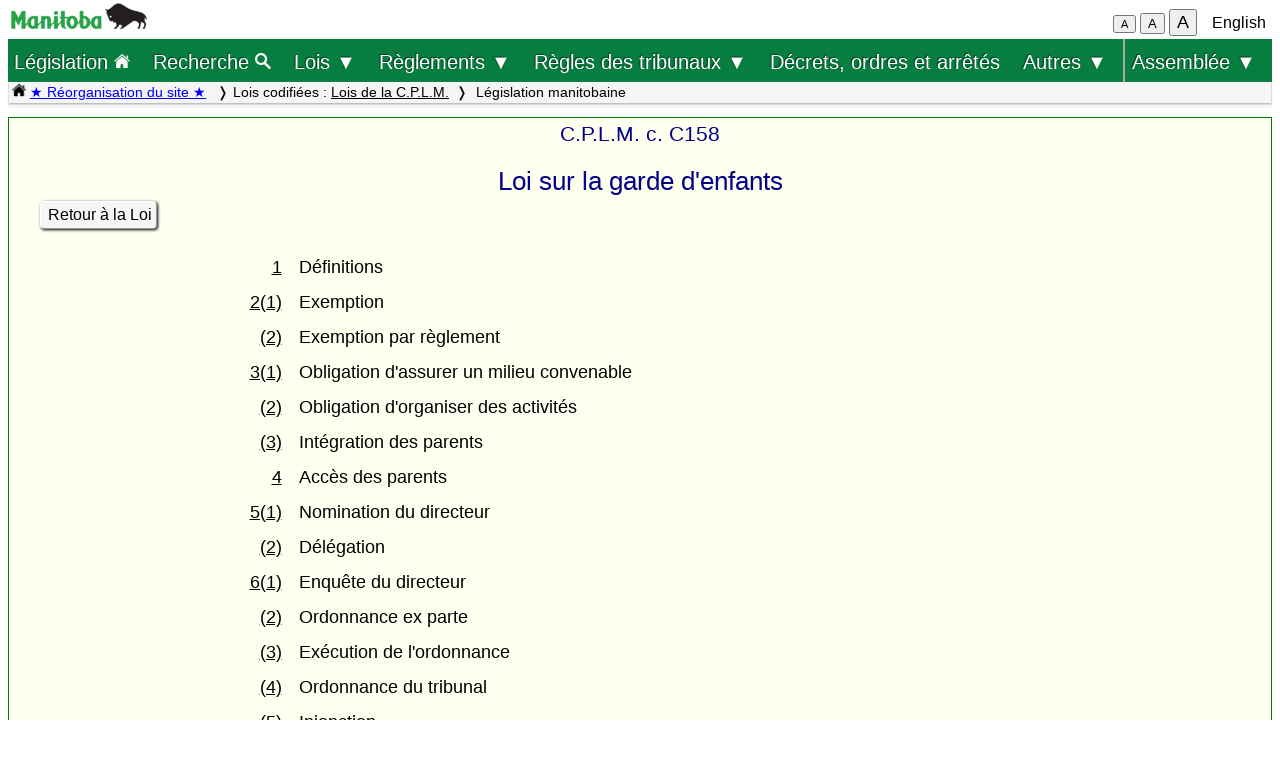

--- FILE ---
content_type: text/html; charset=UTF-8
request_url: https://web2.gov.mb.ca/laws/statutes/archive/c158(2010-04-30)fi.php
body_size: 20827
content:
<!DOCTYPE html>
<html lang="fr">
<head>
	<meta charset="UTF-8">
	<link rel="shortcut icon" type="image/x-icon" href="../../common/images/manitoba.ico">
	<meta name="viewport" content="width=device-width, initial-scale=1">
	<meta name="google" content="notranslate">
	<meta name="description" content="">
	<meta name="keywords" content="">
	<meta name="dcterms.title" content="Législation manitobaine"> 
	<meta name="dcterms.publisher" content="King's Printer of Manitoba">
	<meta name="dcterms.creator" content="Manitoba Justice">
	<meta name="dcterms.language" title="ISO639-1" content="fr">
		<link rel="stylesheet" type="text/css" href="../../common/css/content2.css?v=3">	
	<link rel="stylesheet" type="text/css" href="../../common/css/laws4.css?v=3">
		<title>Législation manitobaine</title>
	<script src="../../common/js/common.js?v=3"></script>
	<script src="../../common/js/w3.js"></script>
	<style>
		a{color:black;}
	</style>
	<style media="print" id="print-size"></style>
<!-- end of header.all -->
<title>C.P.L.M. c. C158: Table des matières</title>
</head>
<body onload="show_map_link();">
	<div class="access-links sr-only">
		<a rel="header navigation" accesskey="1" href="#topmenu">Retour au début</a>
		<a rel="content navigation" accesskey="2" href="#mainTocSummaryFr">Table des matières</a>		<a rel="main body navigation" accesskey="3" href="#content">Contenu principal</a>
		<a rel="footer navigation" accesskey="4" href="#footer">pied de page</a>
		<a href="c158(2010-04-30)ei.php" rel="switch language" accesskey="5">English</a>
		<a accesskey="6"  onclick="vPos('c158(2010-04-30)ei.php')"> </a>
	</div>
<!-- start of header -->
<div class="hdr">
  <div class="hdr-left">
	<a  title="gouvernement du Manitoba" href="https://www.manitoba.ca/index.fr.html"><img class="bp-logo" alt="gouvernement du Manitoba" src="../../common/images/mb-logo.png"></a>
  </div>
	<div class="hdr-center">
	<span class="s1_2em"></span>
	</div>
  <div class="hdr-right">
	<span id="resizeBttns">
		<button type="button" id="fontdown" style="font-size: 70%" title="diminuer la taille de la police" onclick="fontdown()">A</button> 
		<button type="button" id="fontreg" title="taille de police normale" onclick="fontreg()">A</button> 
		<button type="button" id="fontup" style="font-size: 110%" title="augmenter la taille de la police" onclick="fontup()">A</button>
	&nbsp;</span>
	<a id="lang" href="c158(2010-04-30)ei.php">English</a>
  </div>
</div>
<header class="sticky-hdr" id="topmenu">
	<nav class="top-nav">
		<!-- collapsed menu button for small viewport -->
		<ul class="nav-right">
			<li >
				<a class="topnav-toplink" href="../../index.fr.php">Législation <img alt="icône de la page d'accueil" src="../../common/images/home(wh).png" height="16"></a>
			</li>
			<li class="menubar">
				<a href="javascript:void(0);" class="menu-icon" onclick="toggleOn()" style="padding-top: 6px"><span style="color:white; font-size: 2rem;">&equiv;</span></a> 
				<a href="javascript:void(0);" class="menu-close-icon" onclick="toggleOff()" style="padding-top: 5px"><span style="color:white; font-size: 1.6rem;">X</span></a> 
			</li>
			<li class="fullmenu">
				<a class="topnav-toplink" title = "Search Manitoba Laws" href="../../search3.fr.php">Recherche <img  alt="icône (recherche)" src="../../common/images/search(wh).png" height="16"></a>
			</li>
			<li class="dropdown fullmenu">
				<button type="button" class="dropdown__title" aria-expanded="false" aria-controls="acts_menu" onclick="submenu('acts_menu')">
				  Lois &#9660;
				</button>
				<ul class="dropdown__menu" id="acts_menu">
					<li><p class="menu_title">Lois codifiées :</p>
						<a href="../../statutes/index_ccsm.fr.php" title="Codification permanente des lois du Manitoba">Lois de la C.P.L.M.</a>
						<a href="../../statutes/index_muni.fr.php">Lois d'intérêt municipal</a>
						<a href="../../statutes/index_priv.fr.php">Lois d'intérêt privé</a>
					</li>
					<li class="divider"></li>
					<li><p class="menu_title">Lois non codifiées :</p>
						<a href="../../statutes/index_chap.fr.php">Chapitres annuels</a>
						<a href="../../statutes/index_public.fr.php">Lois d'intérêt public (ne faisant pas partie de la C.P.L.M.)</a></li>
					<li class="divider"></li>
					<li><p class="menu_title">Lois réadoptées :</p>
						<a href="../../statutes/index_reccsm.fr.php">L.R.M. 1987 et 1988 (lois de la C.P.L.M.)</a>
						<a href="../../statutes/index_re1987s.fr.php">L.R.M. 1987 (supplément)</a>
						<a href="../../statutes/index_repriv.fr.php">L.R.M. 1990 (lois d'intérêt privé)</a></li>
					<li class="divider"></li>
					<li><a href="../../statutes/index_procs.fr.php">Proclamations</a></li>
					<li class="divider"></li>
<!--					<li><a href="../../statutes/index_patent.fr.php">Lettres patentes</a></li>
					<li class="divider"></li>		 -->			
					<li><a href="../../whats_new.fr.php">Nouveautés concernant le site Web</a></li>
					<li class="divider2"></li>
				</ul>
			</li>
			<li class="dropdown fullmenu">
				<button type="button" class="dropdown__title" aria-expanded="false" aria-controls="regs_menu" onclick="submenu('regs_menu')">
				  Règlements &#9660;
				</button>
				<ul class="dropdown__menu" id="regs_menu">
					<li>
						<p class="menu_title">Règlements codifiés :</p>
						<a title="règlements en vigueur pris en vertu de toutes les lois" href="../../regs/index.fr.php">en vertu de toutes les lois</a>
						<a title="règlements codifiés pris en vertu de lois qui ne sont pas dans la C.P.L.M." href="../../regs/index_nonccsm.fr.php">en vertu de lois qui ne sont pas dans la C.P.L.M.</a>
					</li>
					<li class="divider"></li>
					<li>
						<p class="menu_title">Règlements non codifiés :</p>
						<a title="réglementations nouvelles et modificatives (non codifiés)" href="../../regs/index_annual.fr.php">de 2000 à 2026</a>
					</li>
					<li class="divider"></li>
					<li>
						<p class="menu_title">Formules réglementaires :</p>
						<a href="../../rules/forms_f.php">Formules de la Cour du Banc du Roi</a>
						<a href="../../regs/index_forms.fr.php">Autres formules réglementaires</a>
					</li>
					<li class="divider"></li>
					<li><a href="../../whats_new.fr.php">Nouveautés concernant le site Web</a></li>
					<li class="divider2"></li>
				</ul>
			</li>
			<li class="dropdown fullmenu">
				<button type="button" class="dropdown__title" aria-expanded="false" aria-controls="rules_menu" onclick="submenu('rules_menu')">
				  Règles des tribunaux &#9660;
				</button>
				<ul class="dropdown__menu" id="rules_menu">
					<li><p class="menu_title">Cour d'appel :</p>
						<a title="Règles de la Cour d'appel (affaires civiles)" href="../../regs/current/555-88r.php?lang=fr">Règles de la Cour (affaires civiles)</a>
<!--						<a title="Règles de la Cour d'appel (affaires criminelles)" href="//laws-lois.justice.gc.ca/eng/regulations/SI-92-106/page-1.html">Règles de la Cour (affaires criminelles), TR/92-106</a> -->
						<a title="Règles de la Cour d'appel (affaires criminelles)" href="https://www.manitobacourts.mb.ca/site/assets/files/1137/mbca_criminal_appeal_rules.pdf">Règles de la Cour (affaires criminelles), TR/92-106</a>						
					</li>
					<li class="divider"></li>
					<li><p class="menu_title">Cour du Banc du Roi :</p>
						<a title="règles du Cour du Banc du Roi (affaires civiles)" href="../../regs/current/553-88.php?lang=fr">Règles de la Cour (affaires civiles)</a>
						<a title="règles du Cour du Banc du Roi (affaires criminelles)" href="//laws.justice.gc.ca/eng/regulations/SI-2016-34/page-1.html">Règles de la Cour (affaires criminelles), TR/2016-34</a>
					</li>
					<li class="divider"></li>
					<li><p class="menu_title">Cour provinciale :</p>
						<a title="Règlement de la Cour provinciale applicables aux instances en matière familiale" href="../../regs/current/087-88r.php?lang=fr">Règles applicables aux instances en matière familiale</a>
					</li>
					<li class="divider"></li>
					<li><p class="menu_title">Liens connexes :</p>

						<a href="../../rules/forms_f.php">Formules</a>
						<a href="//www.manitobacourts.mb.ca/index.fr.html">Site des tribunaux du Manitoba</a>
					</li>
				</ul>
			<li class="fullmenu">
				<a class="top-menu-link" href="../../statutes/index_orders.fr.php">Décrets, ordres et arrêtés</a>
			</li>


			<li class="dropdown fullmenu">
				<button type="button" class="dropdown__title" aria-expanded="false" aria-controls="others_menu" onclick="submenu('others_menu')">
				  Autres &#9660;
				</button>
				<ul class="dropdown__menu" id="others_menu">			
					<li><p class="menu_title">Proclamations :</p>
						<a href="../../statutes/index_procs.fr.php">Lois</a>
						<a href="../../statutes/index_crown.fr.php">Couronne</a>
					</li>
					<li class="divider"></li>
						<li class="patent">
							<p class="menu_title"><a href="../../statutes/index_patent.fr.php">Lettres patentes</a></p>
						</li>
				</ul>
			</li>			
			
			
			<li class="dropdown fullmenu last-item">
				<button type="button" class="dropdown__title" aria-expanded="false" aria-controls="bills_menu" onclick="submenu('bills_menu')">
				Assemblée &#9660;
				</button>
				<ul class="dropdown__menu" id="bills_menu">
					<li><p class="menu_title">Session courante :</p>
						<a title="current session bills" href="/bills/sess/index.fr.php">Projets de loi</a>
						<a title="current session bill status" href="//www.gov.mb.ca/legislature/business/billstatus.pdf">État des projets de loi</a>
					</li>
					<li class="divider"></li>
					<li>
						<a class="magnify" href="/bills/search/search.fr.php">Recherche dans les projets de loi</a>
					</li>
					<li class="divider"></li>
					<li>
						<a href="https://www.gov.mb.ca/legislature/index.html">Site de l'Assemblée</a>
					</li>
				</ul>
			</li>
		</ul>
	</nav>

	<div class="breadcrumb-container sticky-crumbs">
		<ol class="left breadcrumb">
		<li><a title="Page d’accueil Lois" href="../../index.fr.php"><img alt="icône de la page d'accueil" src="../../common/images/home(bk).png" height="14"></a>
		<a style="color:blue" title="Nouveautés" href="../../whats_new.fr.php">&#9733; Réorganisation du site &#9733;</a> 
		</li>


			<li>Lois codifiées : <a href="../../statutes/index_ccsm.fr.php">Lois de la C.P.L.M.</a></li><li> Législation manitobaine</li>
<!--			<li><button type="button" onclick="viewport()">Viewport</button></li> -->
        </ol>
	</div>
</header>
<main id="main">


<!-- /robots -->
<div class="content archive" id="content">

<!-- <style onload="sessionFont()"> </style> -->
<p class="chapter">C.P.L.M. c. C158</p>
<p class="title">Loi sur la garde d'enfants</p>
<p class="single"><a class="light2" href="c158(2010-04-30)f.php">Retour à la Loi</a></p>

<table class="index" width="90%"><tr><td width="15%"><td width="85%">
<tr>
	<td class="sn"><a href="c158(2010-04-30)f.php#1">1</a>
	<td class="s">Définitions
<tr>
	<td class="sn"><a href="c158(2010-04-30)f.php#2">2(1)</a>
	<td class="s">Exemption
<tr>
	<td class="ssn"><a href="c158(2010-04-30)f.php#2(2)">(2)</a>
	<td class="ss">Exemption par règlement
<tr>
	<td class="sn"><a href="c158(2010-04-30)f.php#3">3(1)</a>
	<td class="s">Obligation d'assurer un milieu convenable
<tr>
	<td class="ssn"><a href="c158(2010-04-30)f.php#3(2)">(2)</a>
	<td class="ss">Obligation d'organiser des activités
<tr>
	<td class="ssn"><a href="c158(2010-04-30)f.php#3(3)">(3)</a>
	<td class="ss">Intégration des parents
<tr>
	<td class="sn"><a href="c158(2010-04-30)f.php#4">4</a>
	<td class="s">Accès des parents
<tr>
	<td class="sn"><a href="c158(2010-04-30)f.php#5">5(1)</a>
	<td class="s">Nomination du directeur
<tr>
	<td class="ssn"><a href="c158(2010-04-30)f.php#5(2)">(2)</a>
	<td class="ss">Délégation
<tr>
	<td class="sn"><a href="c158(2010-04-30)f.php#6">6(1)</a>
	<td class="s">Enquête du directeur
<tr>
	<td class="ssn"><a href="c158(2010-04-30)f.php#6(2)">(2)</a>
	<td class="ss">Ordonnance ex parte
<tr>
	<td class="ssn"><a href="c158(2010-04-30)f.php#6(3)">(3)</a>
	<td class="ss">Exécution de l'ordonnance
<tr>
	<td class="ssn"><a href="c158(2010-04-30)f.php#6(4)">(4)</a>
	<td class="ss">Ordonnance du tribunal
<tr>
	<td class="ssn"><a href="c158(2010-04-30)f.php#6(5)">(5)</a>
	<td class="ss">Injonction
<tr>
	<td class="sn"><a href="c158(2010-04-30)f.php#7">7(1)</a>
	<td class="s">Licence
<tr>
	<td class="ssn"><a href="c158(2010-04-30)f.php#7(2)">(2)</a>
	<td class="ss">Licence de garde d'enfants en milieu familial
<tr>
	<td class="ssn"><a href="c158(2010-04-30)f.php#7(3)">(3)</a>
	<td class="ss">Classes de garderies
<tr>
	<td class="sn"><a href="c158(2010-04-30)f.php#8">8</a>
	<td class="s">Inutilité de toute autre licence
<tr>
	<td class="sn"><a href="c158(2010-04-30)f.php#9">9</a>
	<td class="s">Demande de licence
<tr>
	<td class="sn"><a href="c158(2010-04-30)f.php#10">10(1)</a>
	<td class="s">Délivrance de licence
<tr>
	<td class="ssn"><a href="c158(2010-04-30)f.php#10(2)">(2)</a>
	<td class="ss">Durée de validité de la licence
<tr>
	<td class="sn"><a href="c158(2010-04-30)f.php#11">11</a>
	<td class="s">Incessibilité
<tr>
	<td class="sn"><a href="c158(2010-04-30)f.php#12">12(1)</a>
	<td class="s">Conditions attachées à la licence
<tr>
	<td class="ssn"><a href="c158(2010-04-30)f.php#12(2)">(2)</a>
	<td class="ss">Notification des conditions
<tr>
	<td class="sn"><a href="c158(2010-04-30)f.php#13">13(1)</a>
	<td class="s">Notification des changements
<tr>
	<td class="ssn"><a href="c158(2010-04-30)f.php#13(2)">(2)</a>
	<td class="ss">Rapport du titulaire
<tr>
	<td class="sn"><a href="c158(2010-04-30)f.php#14">14</a>
	<td class="s">Affichage de la licence
<tr>
	<td class="sn"><a href="c158(2010-04-30)f.php#15">15</a>
	<td class="s">
<tr>
	<td class="sn"><a href="c158(2010-04-30)f.php#16">16</a>
	<td class="s">Licence temporaire
<tr>
	<td class="sn"><a href="c158(2010-04-30)f.php#17">17</a>
	<td class="s">Licence provisoire
<tr>
	<td class="sn"><a href="c158(2010-04-30)f.php#18">18</a>
	<td class="s">Ordres portant conditions
<tr>
	<td class="sn"><a href="c158(2010-04-30)f.php#19">19(1)</a>
	<td class="s">Non-délivrance, suspension et révocation de licence
<tr>
	<td class="ssn"><a href="c158(2010-04-30)f.php#19(2)">(2)</a>
	<td class="ss">Refus de délivrer la licence
<tr>
	<td class="ssn"><a href="c158(2010-04-30)f.php#19(3)">(3)</a>
	<td class="ss">Notification du refus
<tr>
	<td class="ssn"><a href="c158(2010-04-30)f.php#19(4)">(4)</a>
	<td class="ss">Signification de la suspension
<tr>
	<td class="sn"><a href="c158(2010-04-30)f.php#20">20(1)</a>
	<td class="s">Appel du refus
<tr>
	<td class="ssn"><a href="c158(2010-04-30)f.php#20(2)">(2)</a>
	<td class="ss">Appel de la suspension ou de la révocation
<tr>
	<td class="ssn"><a href="c158(2010-04-30)f.php#20(3)">(3)</a>
	<td class="ss">Appel des conditions attachées à la licence
<tr>
	<td class="ssn"><a href="c158(2010-04-30)f.php#20(4)">(4)</a>
	<td class="ss">Appel de l'ordre visé à l'article 18
<tr>
	<td class="ssn"><a href="c158(2010-04-30)f.php#20(5)">(5)</a>
	<td class="ss">Appel de la décision en matière d'allocations
<tr>
	<td class="ssn"><a href="c158(2010-04-30)f.php#20(5.1)">(5.1)</a>
	<td class="ss">Avis du droit d'interjeter appel
<tr>
	<td class="ssn"><a href="c158(2010-04-30)f.php#20(6)">(6)</a>
	<td class="ss">Méthode d'appel
<tr>
	<td class="ssn"><a href="c158(2010-04-30)f.php#20(7)">(7)</a>
	<td class="ss">Procédure d'appel
<tr>
	<td class="sn"><a href="c158(2010-04-30)f.php#21 à 26">21 à 26</a>
	<td class="s">
<tr>
	<td class="sn"><a href="c158(2010-04-30)f.php#27">27(1)</a>
	<td class="s">Nomination de l'administrateur provisoire
<tr>
	<td class="ssn"><a href="c158(2010-04-30)f.php#27(2)">(2)</a>
	<td class="ss">Pouvoirs de l'administrateur provisoire
<tr>
	<td class="ssn"><a href="c158(2010-04-30)f.php#27(3)">(3)</a>
	<td class="ss">Appel rejeté
<tr>
	<td class="ssn"><a href="c158(2010-04-30)f.php#27(4)">(4)</a>
	<td class="ss">Remise des fonds et des livres à l'administrateur provisoire
<tr>
	<td class="ssn"><a href="c158(2010-04-30)f.php#27(5)">(5)</a>
	<td class="ss">Rémunération de l'administrateur provisoire
<tr>
	<td class="sn"><a href="c158(2010-04-30)f.php#28">28(1)</a>
	<td class="s">Comité de contrôle de la compétence du personnel chargé de la garde d'enfants
<tr>
	<td class="ssn"><a href="c158(2010-04-30)f.php#28(2)">(2)</a>
	<td class="ss">Président
<tr>
	<td class="ssn"><a href="c158(2010-04-30)f.php#28(3)">(3)</a>
	<td class="ss">Président de séance
<tr>
	<td class="ssn"><a href="c158(2010-04-30)f.php#28(4)">(4)</a>
	<td class="ss">Quorum
<tr>
	<td class="sn"><a href="c158(2010-04-30)f.php#29">29</a>
	<td class="s">Fonctions du Comité de contrôle
<tr>
	<td class="sn"><a href="c158(2010-04-30)f.php#30">30(1)</a>
	<td class="s">Qualités requises du personnel chargé de la garde d'enfants
<tr>
	<td class="ssn"><a href="c158(2010-04-30)f.php#30(2)">(2)</a>
	<td class="ss">Demande présentée au directeur
<tr>
	<td class="ssn"><a href="c158(2010-04-30)f.php#30(3)">(3)</a>
	<td class="ss">Délivrance d'un certificat
<tr>
	<td class="ssn"><a href="c158(2010-04-30)f.php#30(4)">(4)</a>
	<td class="ss">Appel
<tr>
	<td class="ssn"><a href="c158(2010-04-30)f.php#30(5)">(5)</a>
	<td class="ss">Application de la Loi sur la Commission d'appel des services sociaux
<tr>
	<td class="ssn"><a href="c158(2010-04-30)f.php#30(6)">(6)</a>
	<td class="ss">Certificat ministériel
<tr>
	<td class="sn"><a href="c158(2010-04-30)f.php#30.1">30.1(1)</a>
	<td class="s">Refus de délivrance d'un certificat
<tr>
	<td class="ssn"><a href="c158(2010-04-30)f.php#30.1(2)">(2)</a>
	<td class="ss">Annulation ou suspension du certificat
<tr>
	<td class="ssn"><a href="c158(2010-04-30)f.php#30.1(3)">(3)</a>
	<td class="ss">Cessation d'emploi
<tr>
	<td class="ssn"><a href="c158(2010-04-30)f.php#30.1(4)">(4)</a>
	<td class="ss">Appel
<tr>
	<td class="ssn"><a href="c158(2010-04-30)f.php#30.1(5)">(5)</a>
	<td class="ss">Fardeau de la preuve
<tr>
	<td class="ssn"><a href="c158(2010-04-30)f.php#30.1(6)">(6)</a>
	<td class="ss">Effets de l'appel
<tr>
	<td class="sn"><a href="c158(2010-04-30)f.php#31">31(1)</a>
	<td class="s">Subventions
<tr>
	<td class="ssn"><a href="c158(2010-04-30)f.php#31(2)">(2)</a>
	<td class="ss">Limite à l'octroi de subventions aux garderies
<tr>
	<td class="ssn"><a href="c158(2010-04-30)f.php#31(3)">(3)</a>
	<td class="ss">Tenue de livres
<tr>
	<td class="ssn"><a href="c158(2010-04-30)f.php#31(4)">(4)</a>
	<td class="ss">Vérification par le vérificateur général
<tr>
	<td class="sn"><a href="c158(2010-04-30)f.php#32">32(1)</a>
	<td class="s">Octroi d'allocations
<tr>
	<td class="ssn"><a href="c158(2010-04-30)f.php#32(2)">(2)</a>
	<td class="ss">Demande d'allocations
<tr>
	<td class="ssn"><a href="c158(2010-04-30)f.php#32(3)">(3)</a>
	<td class="ss">Notification de la décision
<tr>
	<td class="sn"><a href="c158(2010-04-30)f.php#33">33</a>
	<td class="s">Assistance supplémentaire
<tr>
	<td class="sn"><a href="c158(2010-04-30)f.php#34">34</a>
	<td class="s">Règlements
<tr>
	<td class="sn"><a href="c158(2010-04-30)f.php#35">35</a>
	<td class="s">Effet rétroactif des règlements
<tr>
	<td class="sn"><a href="c158(2010-04-30)f.php#36">36(1)</a>
	<td class="s">Infraction et peine
<tr>
	<td class="ssn"><a href="c158(2010-04-30)f.php#36(2)">(2)</a>
	<td class="ss">Infraction
<tr>
	<td class="sn"><a href="c158(2010-04-30)f.php#37">37</a>
	<td class="s">Accords

</table>
<!-- END OF CONTENT -->

	</div><!-- END OF CONTENT -->
<!--   </div> end of flex-container -->
</main>
<footer id="footer"> 
    <ul class="s_85em">
		<li><a href="https://manitoba.ca/accessibility/index.fr.html">Accessibilité</a></li>
		<li><a href="https://manitoba.ca/legal/disclaimer.fr.html">Avertissement</a></li>
		<li><a href="https://manitoba.ca/legal/copyright.fr.html">Droits d'auteur</a></li>
		<li><a href="https://manitoba.ca/legal/privacy.fr.html">Sécurité des renseignements</a></li>
		<li><a href="https://manitoba.ca/contact/index.fr.html">Communiquer avec le gouvernement</a></li>
		<li><a href="https://manitoba.ca/index.html" title="Manitoba Government home page"><img class="bp-logo" src="../../common/images/mb-bison-white.png" alt="Manitoba government home page"></a>
	</ul>
</footer>&nbsp;
<script>
function handleBttnEn(e){
	var key = e.keyCode || e.which;
	if(key == 13){
		showFr();
	}
}

function handleBttnFr(e){
	var key = e.keyCode || e.which;
	if(key == 13){
		showEn();
	}
}
</script>
</body>
</html>



